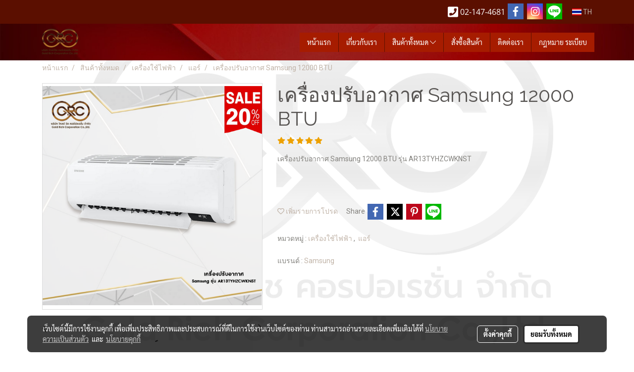

--- FILE ---
content_type: text/css
request_url: https://www.goldrich-corporation.com/customer-css/style_gn3tp6JcL.min.css?v=1761540376
body_size: 4816
content:
@-webkit-keyframes colorForgotBox{100%,0%{stroke:#FFF}40%{stroke:#FFF}66%{stroke:#FFF}80%,90%{stroke:#FFF}}@keyframes colorForgotBox{100%,0%{stroke:#FFF}40%{stroke:#FFF}66%{stroke:#FFF}80%,90%{stroke:#FFF}}.lockScroll{margin:0;height:100%;overflow:hidden}.boxLoading{position:fixed;top:0;left:0;right:0;bottom:0;z-index:99999;opacity:.3;background:;width:100vw;height:100vh}.boxLoading .loader{position:absolute;top:50%;left:50%;transform:translate3d(-50%,-50%,0);-webkit-transform:translate3d(-50%,-50%,0);-moz-transform:translate3d(-50%,-50%,0);-ms-transform:translate3d(-50%,-50%,0);margin:0}.boxLoading .path{-webkit-animation:dash 1.5s ease-in-out infinite,colorForgotBox 6s ease-in-out infinite;animation:dash 1.5s ease-in-out infinite,colorForgotBox 6s ease-in-out infinite}.card-bg{background:#FFF;border:1px solid rgba(0,0,0,.125);box-shadow:0 1px 1px rgba(0,0,0,.05);-webkit-box-shadow:0 1px 1px rgba(0,0,0,.05)}.card-bg hr{border-color:rgba(0,0,0,.125)}.card-only-bg{background:#FFF;border:1px solid rgba(0,0,0,.125);box-shadow:0 1px 1px rgba(0,0,0,.05);-webkit-box-shadow:0 1px 1px rgba(0,0,0,.05)}.card-bg p{color:rgba(0,0,0,.87)}.card-bg .p{color:rgba(0,0,0,.87)}.card-bg span{color:rgba(0,0,0,.87)}.card-bg label{color:rgba(0,0,0,.87)}.card-bg a{color:rgba(0,0,0,.87)}.card-bg a:hover{color:rgba(0,0,0,.87)!important}.card-bg h1{color:rgba(0,0,0,.87)}.card-bg h2{color:rgba(0,0,0,.87)}.card-bg h3{color:rgba(0,0,0,.87)}.card-bg h3:hover{color:rgba(0,0,0,.87)}.card-bg h4{color:rgba(0,0,0,.87)}.card-bg h5{color:rgba(0,0,0,.87)}.form-control{background:#FFF;color:rgba(0,0,0,.87);border-color:#CDCED2;box-shadow:inset 0 1px 1px rgba(0,0,0,.075);-webkit-box-shadow:inset 0 1px 1px rgba(0,0,0,.075)}.form-control:disabled{background:#CDCED2;color:#808080;border-color:#CDCED2;box-shadow:inset 0 1px 1px rgba(0,0,0,.075);-webkit-box-shadow:inset 0 1px 1px rgba(0,0,0,.075)}.form-control:focus{border-color:#A9A9A9;box-shadow:inset 0 1px 1px rgba(0,0,0,.075),0 0 8px rgba(169,169,169,.6);-webkit-box-shadow:inset 0 1px 1px rgba(0,0,0,.075),0 0 8px rgba(169,169,169,.6)}.has-error .form-control{border-color:rgba(169,68,66,1)!important;-webkit-box-shadow:inset 0 1px 1px rgba(0,0,0,.075)!important;box-shadow:inset 0 1px 1px rgba(0,0,0,.075)!important}.has-error .form-control:focus{border-color:rgba(169,68,66,1)!important;-webkit-box-shadow:inset 0 1px 1px rgba(0,0,0,.075),0 0 8px rgba(169,68,66,.6)!important;box-shadow:inset 0 1px 1px rgba(0,0,0,.075),0 0 8px rgba(169,68,66,.6)!important}.input-group .input-group-addon{background:#CDCED0;border-color:#CDCED2;color:rgba(0,0,0,.87)}.input-group-btn button{background:#CDCED0;border-color:#CDCED2;color:rgba(0,0,0,.87)}.input-group .input-group-btn button:hover{background:#e6e6e6}.help-block{color:#E45735}.theme-main .form-control.borderError{border-color:rgba(169,68,66,1)!important;-webkit-box-shadow:inset 0 1px 1px rgba(0,0,0,.075)!important;box-shadow:inset 0 1px 1px rgba(0,0,0,.075)!important}.theme-main .form-control.borderError:focus{border-color:rgba(169,68,66,1)!important;-webkit-box-shadow:inset 0 1px 1px rgba(0,0,0,.075),0 0 8px rgba(169,68,66,.6)!important;box-shadow:inset 0 1px 1px rgba(0,0,0,.075),0 0 8px rgba(169,68,66,.6)!important}.theme-main .borderError:not(.form-group){border:1px solid #E45735}.theme-main .divError{color:#E45735}::placeholder{color:rgba(0,0,0,.38)}::-webkit-input-placeholder{color:rgba(0,0,0,.38)}::-moz-placeholder{color:rgba(0,0,0,.38)}:-ms-input-placeholder{color:rgba(0,0,0,.38)}:-moz-placeholder{color:rgba(0,0,0,.38)}.form-control::placeholder{color:rgba(0,0,0,.38)}.form-control:-ms-input-placeholder{color:rgba(0,0,0,.38)}.form-control::-ms-input-placeholder{color:rgba(0,0,0,.38)}.theme-main ::-webkit-input-placeholder{color:rgba(0,0,0,.38)}.theme-main ::-moz-placeholder{color:rgba(0,0,0,.38)}.theme-main :-moz-placeholder{color:rgba(0,0,0,.38)}.theme-main .bootstrap-datetimepicker-widget th{color:rgba(0,0,0,.87)}.theme-main .bootstrap-datetimepicker-widget td{color:rgba(0,0,0,.54)}.theme-main .bootstrap-datetimepicker-widget td.old,.theme-main .bootstrap-datetimepicker-widget td.new{color:rgba(0,0,0,.38)}.theme-main .bootstrap-datetimepicker-widget .timepicker-hour,.theme-main .bootstrap-datetimepicker-widget .timepicker-minute{color:rgba(0,0,0,.87)}.theme-main .bootstrap-datetimepicker-widget [data-action]{color:rgba(0,0,0,.87)}.theme-main .bootstrap-datetimepicker-widget [data-action]:hover{color:rgba(0,0,0,.87)}.theme-main .bootstrap-datetimepicker-widget .active:hover{color:rgba(0,0,0,.87)}.theme-main .bootstrap-datetimepicker-widget.bottom:before{border-bottom:7px solid #CDCED2}.theme-main .bootstrap-datetimepicker-widget.bottom:after{border-bottom:7px solid #FFF}.theme-main .bootstrap-datetimepicker-widget.top:before{border-top:7px solid #CDCED2}.theme-main .bootstrap-datetimepicker-widget.top:after{border-top:7px solid #FFF}.theme-main .table>thead>tr>th{border-bottom:1px solid rgba(0,0,0,.125)}.theme-main table.dataTable.dtr-inline.collapsed>tbody>tr>td:first-child::before,.theme-main table.dataTable.dtr-inline.collapsed>tbody>tr>th:first-child::before{color:rgba(0,0,0,.87)}.theme-main .nav>li>a:hover,.theme-main .nav>li>a:focus{color:rgba(0,0,0,.87);background-color:rgba(0,0,0,.125)}.theme-main .btn-default{color:#e5e6e8;background-color:#424242;border-color:#222}.theme-main .btn-default:hover{color:#e5e6e8;background-color:#111;border-color:#030303}.theme-main .btn-default:active,.theme-main .btn-default.active,.theme-main .open>.dropdown-toggle.btn-default{color:#e5e6e8;background-color:#111;border-color:#030303}.theme-main .btnFacebook{background:#4468AF;color:#FFF}.theme-main .btnFacebook:hover{background:#1C3A79;color:#FFF}.theme-main .popover{background:#FFF;border:1px solid rgba(0,0,0,.125);box-shadow:0 1px 1px rgba(0,0,0,.05);-webkit-box-shadow:0 1px 1px rgba(0,0,0,.05)}.theme-main .popover.right>.arrow{border-right-color:rgba(0,0,0,.125)}.theme-main .popover.right>.arrow:after{border-right-color:#FFF}.alert-success .close{color:#3c763d!important}.alert-success .close:hover{color:#2F5B30!important}.theme-bg-2{background-color:rgba(0,0,0,.125)!important}.theme-text-1{color:rgba(0,0,0,.87)!important}.theme-text-3{color:rgba(0,0,0,.38)!important}.theme-text-danger{color:#E45735!important}.theme-border-danger{border:1px solid #E45735!important}.theme-bg-hover:hover{background-color:rgba(0,0,0,.125)!important}.theme-th-border{border-top:1px solid rgba(0,0,0,.125)!important;border-bottom:1px solid rgba(0,0,0,.125)!important}.theme-td-border{border-bottom:1px solid rgba(0,0,0,.125)!important}.theme-borderBottom:not(:last-child){border-bottom:1px solid rgba(0,0,0,.125)!important}.theme-borderRight{border-right:1px solid rgba(0,0,0,.125)!important}.breadcrumb-item+.breadcrumb-item::before{color:#c0b3a7;font-size:14px}body{background-color:transparent;background-image:url(https://image.makewebcdn.com/makeweb/m_1920x0/gn3tp6JcL/DefaultData%2Flogo_tran.png?v=202405291424);background-repeat:no-repeat;background-position-x:50%;background-position-y:50%;-webkit-background-size:auto;-moz-background-size:auto;-o-background-size:auto;background-size:auto;background-attachment:fixed}p,.p,body,h5,.h5{font-family:Roboto,Tahoma;font-size:14px;color:#82807c}h1,.h1{font-family:Raleway,Tahoma;font-size:40px;color:#575452}h2,.h2{font-family:Raleway,Tahoma;font-size:40px;color:#575452}h3,.h3{font-family:Raleway,Tahoma;font-size:18px;color:#2b2b2b}h4,.h4{font-family:Raleway,Tahoma;font-size:18px;color:#2b2b2b}.h3-hover:hover{color:#918277;}a,.a{font-family:Roboto,Tahoma;font-size:14px;color:#c0b3a7}a:hover,.a:hover{color:#57504a}.price{color:#161616!important}.ff-h1{font-family:Raleway,Tahoma!important}.fs-h1{font-size:40px!important}.fc-h1{color:#575452!important}.ff-h2{font-family:Raleway,Tahoma!important}.fs-h2{font-size:40px!important}.fc-h2{color:#575452!important}.ff-h3{font-family:'',Tahoma!important}.fs-h3{font-size:px!important}.fc-h3{color:#2b2b2b!important}.fc-h3-hover:hover{color:#918277!important}.ff-h4{font-family:Raleway,Tahoma!important}.fs-h4{font-size:18px!important}.fc-h4{color:#2b2b2b!important}.ff-p{font-family:Roboto,Tahoma!important}.fs-p{font-size:14px!important}.fc-p{color:#82807c!important}.ff-a{font-family:Roboto,Tahoma!important}.fs-a{font-size:14px!important}.fc-a{color:#c0b3a7!important}.fc-a-hover:hover{color:#57504a!important}.ff-price{font-family:Raleway,Tahoma!important}.fs-price{font-size:18px!important}.fc-price{color:#161616!important}.fs-priceOld{font-size:14px!important;margin:0;opacity:.5}.fs-priceOld2{font-size:14px!important}.fs-priceOld2 s{margin:0;opacity:.5}.fs-priceMember{font-size:14px!important}.btn{border-width:3px;border-radius:20px;font-family:Roboto,Tahoma;background-image:none;font-size:14px}.btn-style{color:#FFF;background-color:#222;border-color:#222}.btn-style:hover.btn-style:hover,.btn-style:focus,.btn-style:active{color:#FFF;background-color:#6e655d;border-color:#6e655d}.btn-style-o{color:#222;background-color:#FFF;border:1px solid#222222}.btn-style-o:hover.btn-style-o:hover,.btn-style-o:focus,.btn-style-o:active{color:#6e655d;background-color:#FFF;border:1px solid#6e655d}#top-bar{background:#5b0f00}div#navbarNavDropdown{background-color:transparent;background-image:url(https://image.makewebcdn.com/makeweb/m_1920x0/gn3tp6JcL/DefaultData%2Fbgblak1.jpg?v=202405291424);background-repeat:no-repeat;background-position-x:50%;background-position-y:0;-webkit-background-size:cover;-moz-background-size:cover;-o-background-size:cover;background-size:cover}#topZone,.headerMobile>#topZone>#top-area,.sps--blw nav #top-sticky{background-color:transparent;background-image:url(https://image.makewebcdn.com/makeweb/m_1920x0/gn3tp6JcL/DefaultData%2Fbgblak1.jpg?v=202405291424);background-repeat:no-repeat;background-position-x:50%;background-position-y:0;-webkit-background-size:cover;-moz-background-size:cover;-o-background-size:cover;background-size:cover}#side-area{background-color:#fff}@media only screen and (max-width:767px){#side-area{padding-bottom:0!important;margin-bottom:0!important}}#footer-area{padding:40px 0 10px 0}#footer-bar{padding:10px 0}#footer-bar #statcounter{margin-top:10px}.divFooterSocial{margin:10px 0!important}.divFooterSocial a{}.divFooterLine{margin:10px 0!important}.footerZone{background-color:transparent;background-image:url(https://image.makewebcdn.com/makeweb/m_1920x0/gn3tp6JcL/DefaultData%2Fbgblak1.jpg?v=202405291424);background-repeat:no-repeat;background-position-x:50%;background-position-y:100%;-webkit-background-size:cover;-moz-background-size:cover;-o-background-size:cover;background-size:cover}#footer-bar{background:#dcd2bb}#body-area{padding:0}.img-logo{height:64px;width:100px;display:inline-block!important;vertical-align:middle}@media only screen and (max-width:1024px){.img-logo{width:auto;height:auto}}.colorFacebookBG{background:#4267b2;color:transparent}.colorFacebook{color:#fff}.facebookSocial:hover .colorFacebook{color:#fff}.facebookSocial:hover .colorFacebookBG{background:#4267b2;color:transparent;filter:brightness(130%)}.colorTwitterBG{background:#242424;color:transparent}.colorTwitter{color:#fff}.twitterSocial:hover .colorTwitterBG{background:#656565;color:transparent;filter:brightness(130%)}.twitterSocial:hover .colorTwitter{color:#fff}.colorInstagramBG{background:radial-gradient(circle at 30% 107%,#fdf497 0,#fdf497 5%,#fd5949 45%,#d6249f 60%,#285AEB 90%);color:transparent}.colorInstagram{color:#fff}.instagramSocial:hover .colorInstagramBG{background:radial-gradient(circle at 30% 107%,#fdf497 0,#fdf497 5%,#fd5949 45%,#d6249f 60%,#285AEB 90%);color:transparent;filter:brightness(130%)}.instagramSocial:hover .colorInstagram{color:#fff}.colorGoogleplusBG{background:#db4437;color:transparent}.colorGoogleplus{color:#fff}.googleplusSocial:hover .colorGoogleplusBG{background:#db4437;color:transparent;filter:brightness(130%)}.googleplusSocial:hover .colorGoogleplus{color:#fff}.colorYoutubeBG{background:#eb0808;color:transparent}.colorYoutube{color:#fff}.youtubeSocial:hover .colorYoutubeBG{background:#eb0808;color:transparent;filter:brightness(130%)}.youtubeSocial:hover .colorYoutube{color:#fff}.colorPinterestBG{background:#BD081C;color:transparent}.colorPinterest{color:#fff}.pinterestSocial:hover .colorPinterestBG{background:#BD081C;color:transparent;filter:brightness(130%)}.pinterestSocial:hover .colorPinterest{color:#fff}.colorLineBG{background:#00b800;color:transparent}.colorLine{color:#FFF}.LineSocial:hover .colorLine{color:#fff}.LineSocial:hover .colorLineBG{background:#00b800;color:transparent;filter:brightness(130%)}.colorwhatappBG{color:#26D267}.colorwhatapp{color:#FFF}.whatappSocial:hover .colorwhatapp{color:#FFF}.whatappSocial:hover .colorwhatappBG{color:#5FE291}.colorWechatBG{color:#00BC0C}.colorWechat{color:#FFF}.wechatSocial:hover .colorWechat{color:#FFF}.wechatSocial:hover .colorWechatBG{color:#38ca42}div#imgSprMember:before{content:""}.member-nav{display:-webkit-flex;display:-moz-box;display:flex;-webkit-align-items:center;-moz-box-align:center;align-items:center}a#txtLoginMember{font-family:'Lora'!important;font-weight:normal!important;font-style:normal!important;color:#FEFFFE;font-size:14px;line-height:normal;padding-left:10px;padding-right:10px}a#txtRegisMember{font-family:'Lora'!important;font-weight:normal!important;font-style:normal!important;color:#FEFFFE;font-size:14px;line-height:normal;padding-left:10px;padding-right:10px}a#txtLoginMember:hover{color:#FFD3A7}a#txtRegisMember:hover{color:#FFD3A7}#icologin{display:inline}#icoreg{display:inline}#icologout{display:inline}a#txtMember{font-family:'Lora'!important;font-weight:normal!important;font-style:normal!important;color:#FFF;font-size:14px;line-height:normal;padding-left:10px;padding-right:10px}a#txtMemberLogout{font-family:'Lora'!important;font-weight:normal!important;font-style:normal!important;color:#FFF;font-size:14px;line-height:normal;padding-left:10px;padding-right:10px}a#txtMember:hover{color:#FFD2A8}a#txtMemberLogout:hover{color:#FFD2A8}div#imgSprMemberLoged:before{color:#FFF;font-size:14px;content:"‌|"}a.wishlist-nav{display:inline-block}.puIconsWishlist{color:#8F8174!important}.puIconsWishlist:hover{color:#C1B3A8!important}a.cart-nav{display:inline-block;margin-right:15px}.puIconsCart{color:#8F8174!important}.puIconsCart:hover{color:#C1B3A8!important}.widgetCartNumber{color:#FFF!important;background-color:#F00}nav span.fa-layers.fa-fw>i.navbar-fa2+span.widgetCartNumber{display:none}nav span.fa-layers.fa-fw>svg.navbar-fa2+span.widgetCartNumber{display:inline-block}.navbar-toggler{border:1px solid #5b0f00!important;background-color:#a61c00!important}.navbar-toggler:hover{border:1px solid #5b0f00!important;background-color:#5b0f00!important}.navbar-toggler .hamburger-inner,.navbar-toggler .hamburger-inner::before,.navbar-toggler .hamburger-inner::after{background-color:#fff!important}.navbar-toggler:hover .hamburger-inner,.navbar-toggler:hover .hamburger-inner::before,.navbar-toggler:hover .hamburger-inner::after{background-color:#fff!important}.btnCloseMenu.hamburger.hamburger--squeeze .hamburger-inner,.btnCloseMenu.hamburger.hamburger--squeeze .hamburger-inner::before,.btnCloseMenu.hamburger.hamburger--squeeze .hamburger-inner::after{background-color:#fff!important}@media (max-width:1024px){.topwidget-menu>ul.navbar-topmenu.navbar-nav>li.nav-item>a{padding-left:5px;padding-right:5px}#navbarNavDropdown{background-color:#a61c00!important}.nav-item.dropdown.more.hidden{display:none}}@media only screen and (min-width:1025px){#topmenuNavBasic .topmenu_li_lv2.dropdown.dropdown-submenu:hover>a{background-color:#a61c00!important}}@media only screen and (max-width:1024px){#topmenuNavBasic .topmenu_li_lv2.dropdown.dropdown-submenu:hover>a{background-color:#a61c00}}ul.navbar-topmenu.navbar-nav>li.nav-item>a{background-color:#a61c00!important}ul.navbar-topmenu.navbar-nav>li.nav-item:hover>a{background-color:#5b0f00!important}@media only screen and (min-width:1025px){ul.navbar-topmenu.navbar-nav>li.nav-item:not(:last-child){border-right:1px solid #5b0f00}}@media only screen and (max-width:1024px){ul.navbar-topmenu.navbar-nav>li.nav-item:not(:last-child){border-bottom:1px solid #5b0f00}}ul.navbar-topmenu.navbar-nav>li.nav-item>a.nav-link{padding:9px 15px;font-size:14px;font-family:Sarabun;color:#fff;font-weight:normal;font-style:normal}ul.navbar-topmenu.navbar-nav>li.nav-item:hover>a.nav-link{color:#fff}ul.navbar-topmenu.navbar-nav li{position:relative}ul.navbar-topmenu.navbar-nav ul{border-radius:0;border:0}ul.navbar-topmenu.navbar-nav ul ul{left:100%;top:0;border-radius:0;border:0}@media only screen and (min-width:1025px){ul.navbar-topmenu.navbar-nav>li.nav-item:hover>.dropdown-menu{display:block!important}ul.navbar-topmenu.navbar-nav>li.nav-item>ul.dropdown-menu li:hover>.dropdown-menu{display:block!important}}ul.navbar-topmenu.navbar-nav>li.nav-item>ul.dropdown-menu li{border-top:1px solid #5b0f00}ul.navbar-topmenu.navbar-nav>li.nav-item>ul.dropdown-menu li:first-child{border:0}ul.navbar-topmenu{min-width:14rem}ul.navbar-topmenu.navbar-nav>li.nav-item>ul.dropdown-menu li>a{background-color:#5b0f00!important}ul.navbar-topmenu.navbar-nav>li.nav-item>ul.dropdown-menu li:hover>a{background-color:#a61c00!important}ul.navbar-topmenu.navbar-nav>li.nav-item>ul.dropdown-menu li>a{font-size:14px;font-family:Mitr;color:#fff;font-weight:normal;font-style:normal}ul.navbar-topmenu.navbar-nav>li.nav-item>ul.dropdown-menu li:hover>a{color:#fff}#topmenuonpage{background-color:#5b0f00!important;color:#fff!important}#topmenusubonpage{background-color:#a61c00!important;color:#fff!important}#topmenuNavBasic>li>a:focus{background-color:#a61c00}#topmenuNavBasic a{line-height:24px;color:#fff;display:block;margin:0;padding:9px 15px;text-align:center;font-size:14px!important;font-family:'Sarabun'!important;font-weight:normal!important;font-style:normal!important;text-decoration:none!important}#topmenuNavBasic .topmenu_li_lv1{background-color:#a61c00!important}#topmenuNavBasic .topmenu_li_lv1>a:focus{background-color:#a61c00!important;color:#fff!important}#topmenuNavBasic .topmenu_li_lv1>a:hover{background-color:#5b0f00!important;color:#fff!important}#topmenuNavBasic ul li:hover a,#topmenuNavBasic li:hover li a{background-color:#5b0f00;border:0;color:#fff;margin:0;font-size:14px!important;font-family:'Mitr'!important;font-weight:normal!important;font-style:normal!important;text-decoration:none!important}#topmenuNavBasic .topmenu_li_lv1.dropdown.open{color:#fff!important;background-color:#5b0f00!important}#topmenuNavBasic .topmenu_li_lv1.dropdown.open>a{color:#fff!important;background-color:#5b0f00!important}#topmenuNavBasic .topmenu_li_lv1.dropdown.open>a:hover{color:#fff!important}#topmenuNavBasic .topmenu_li_lv2>a{padding-right:25px;background-color:#5b0f00;color:#fff;font-size:14px!important;font-family:'Mitr'!important;font-weight:normal!important;font-style:normal!important;text-decoration:none!important}#topmenuNavBasic .topmenu_li_lv2:hover>a{background-color:#a61c00!important;color:#fff!important}#topmenuNavBasic .topmenu_li_lv2.dropdown.dropdown-submenu>a{background-color:#5b0f00}#topmenuNavBasic ul{background-color:#5b0f00!important;border:0;margin:0;padding:0;border-radius:0;border-collapse:separate;border-spacing:0}#topmenuNavBasic ul li{border-top:1px solid #5b0f00;float:none;margin:0;padding:0}#topmenuNavBasic>.topmenuLg>.alv1{border-right:none}@media only screen and (min-width:1200px){#topmenuNavBasic ul{position:absolute;min-width:150px;width:auto}#topmenuNavBasic .alv1{border-right:1px solid #5b0f00}}@media only screen and (max-width:1199px){#topmenuNavBasic .topmenu_li_lv1{border-bottom:1px solid #5b0f00}}@media only screen and (min-width:1025px){ul.navbar-topmenu{border-radius:0;-moz-border-radius:0;-webkit-border-radius:0;-border-radius:0}ul.navbar-topmenu.navbar-nav>li.nav-item:nth-child(1),ul.navbar-topmenu.navbar-nav>li.nav-item:nth-child(1)>a{border-radius:0}ul.navbar-topmenu.navbar-nav>li.nav-item:last-child,ul.navbar-topmenu.navbar-nav>li.nav-item:last-child>a,ul.navbar-topmenu.navbar-nav>li.nav-item.topmenuLg,ul.navbar-topmenu.navbar-nav>li.nav-item.topmenuLg>a{border-radius:0}}.productWidget .itemInner{background:#FFF none repeat scroll 0 0}.productWidget .productImage{background:#FFF none repeat scroll 0 0}.productWidget .thumbnail{background:#FFF none repeat scroll 0 0}.col-flash-clock .txt-flsale{display:inline-block;font-size:25px;vertical-align:middle;margin-right:25px}.col-flash-clock .remain-clock{font-size:1.3em;vertical-align:middle;font-family:Sarabun,Tahoma!important}.col-flash-clock .wrap-time{display:inline-flex;vertical-align:middle}.col-flash-clock .fsui-time{color:#fff;font-size:20px;padding:3px;background-color:#000;border-radius:3px;margin:3px 3px;line-height:17px;width:34px}.col-flash-clock .sapper{line-height:26px;font-size:16px}@media (max-width:767px){.col-flash-clock .txt-flsale{font-size:16px;display:inline-block;margin-left:5px;line-height:28px}.col-flash-clock .txt-flsale-be{color:#EC0E00;font-size:18px}.col-flash-clock .remain-clock{display:inline-block;font-size:15px;vertical-align:middle;font-family:Sarabun,Tahoma!important}.col-flash-clock .fsui-time{color:#fff;font-size:13px;padding:3px;background-color:#000;border-radius:3px;margin:3px 3px;line-height:17px}}.contentWidget .item .rounded{background:#FFF none repeat scroll 0 0;border:1px solid #D1D1D1}.contentWidget .contentImage{background:#FFF none repeat scroll 0 0}.galleryList1 .show:hover .card-title{color:#918277}.galleryList1 #waterfall .show .card-title:not(:empty){background:#FFF none repeat scroll 0 0!important}.galleryList1 .pin:hover{box-shadow:0 2px 20px 0 rgba(0,0,0,.25),0px 2px 3px 0 rgba(0,0,0,.25)}.galleryList1 .pin,.albumRelate1 .albumWidget .thumbnail{background:#FFF none repeat scroll 0 0!important;border:1px #D1D1D1}.photosList1 .pin:hover{box-shadow:0 2px 20px 0 rgba(0,0,0,.25),0px 2px 3px 0 rgba(0,0,0,.25)}.photosList1 .pin,.albumRelate1 .albumWidget .thumbnail{background:#FFF none repeat scroll 0 0!important;border:1px #D1D1D1}.card-contact-bg{background:#FFF;border:1px solid rgba(0,0,0,.125);box-shadow:0 1px 1px rgba(0,0,0,.05);-webkit-box-shadow:0 1px 1px rgba(0,0,0,.05)}#formContactSendBody .themeContactusBody{background-color:#FFF!important;background-image:none;border:1px solid #CDCED2;box-shadow:inset 0 1px 1px rgba(0,0,0,.075);-webkit-box-shadow:inset 0 1px 1px rgba(0,0,0,.075);color:rgba(0,0,0,.87)}#formContactSendBody .themeContactusBody:focus{border:1px solid #A9A9A9;box-shadow:inset 0 1px 1px rgba(0,0,0,.075),0 0 8px rgba(169,169,169,.6);-webkit-box-shadow:inset 0 1px 1px rgba(0,0,0,.075),0 0 8px rgba(169,169,169,.6)}#formContactSendBody ::-webkit-input-placeholder{color:rgba(0,0,0,.38)}#formContactSendBody ::-moz-placeholder{color:rgba(0,0,0,.38)}#formContactSendBody :-ms-input-placeholder{color:rgba(0,0,0,.38)}#formContactSendBody :-moz-placeholder{color:rgba(0,0,0,.38)}#formContactSend .form-control{background-color:#FFF!important;background-image:none;border:1px solid #CDCED2;box-shadow:inset 0 1px 1px rgba(0,0,0,.075);-webkit-box-shadow:inset 0 1px 1px rgba(0,0,0,.075);color:rgba(0,0,0,.87)}#formContactSend .form-control:focus{border:1px solid #A9A9A9;box-shadow:inset 0 1px 1px rgba(0,0,0,.075),0 0 8px rgba(169,169,169,.6);-webkit-box-shadow:inset 0 1px 1px rgba(0,0,0,.075),0 0 8px rgba(169,169,169,.6)}#formContactSend ::-webkit-input-placeholder{color:rgba(0,0,0,.38)}#formContactSend ::-moz-placeholder{color:rgba(0,0,0,.38)}#formContactSend :-ms-input-placeholder{color:rgba(0,0,0,.38)}#formContactSend :-moz-placeholder{color:rgba(0,0,0,.38)}#formContactSendBody .has-error .themeContactusBody{border:1px solid rgba(169,68,66,1);-webkit-box-shadow:inset 0 1px 1px rgba(0,0,0,.075);box-shadow:inset 0 1px 1px rgba(0,0,0,.075)}#formContactSendBody .has-error .themeContactusBody:focus{border:1px solid rgba(169,68,66,1);-webkit-box-shadow:inset 0 1px 1px rgba(0,0,0,.075),0 0 6px rgba(169,68,66,.6);box-shadow:inset 0 1px 1px rgba(0,0,0,.075),0 0 6px rgba(169,68,66,.6)}#formContactSend .has-error .form-control{border:1px solid rgba(169,68,66,1);-webkit-box-shadow:inset 0 1px 1px rgba(0,0,0,.075);box-shadow:inset 0 1px 1px rgba(0,0,0,.075)}#formContactSend .has-error .form-control:focus{border:1px solid rgba(169,68,66,1);-webkit-box-shadow:inset 0 1px 1px rgba(0,0,0,.075),0 0 6px rgba(169,68,66,.6);box-shadow:inset 0 1px 1px rgba(0,0,0,.075),0 0 6px rgba(169,68,66,.6)}.aOpenSearchIcon,.aCloseSearchIcon{font-size:24px;color:#747474}.aOpenSearchIcon:hover,.aCloseSearchIcon:hover{color:#9f9f9f;cursor:pointer}.toTop-social{bottom:90px!important}.toTop-chatcone{right:95px!important}.navbar{border:0}.navbar-default{background-color:transparent}.divider>.dividerLine{border-top:1px transparent}.divider>.dividerLine:not(:first-child){border-top:1px solid #CCC}.dividerFix{border-top:1px solid #CCC}.contactMenu{padding:0;margin:0}.contactMenu>li{display:block}.contactMenu>li>a{color:#fff;display:block;font-size:12px;line-height:35px;padding:0 5px;text-decoration:none;transition:opacity .2s ease-out 0s}.userMenu{padding:0;margin:0}.userMenu>li{display:inline-block}.userMenu>li>a{color:#fff;display:block;font-size:12px;line-height:35px;padding:0 5px;text-decoration:none;transition:opacity .2s ease-out 0s}.btnCart{display:inherit}.navbar{margin-bottom:0}.padding-0x{padding:0!important}.margin-0x{margin:0!important}.padding-15x{padding:0 15px!important}.padding-5x{padding:5px}.padding-10x{padding:10px}.margin-5x{margin:5px}.margin-10x{margin:10px}.margin-20x{margin:20px}.thumbnail{padding:0;margin-bottom:0}.valign-center{display:flex;align-items:center}.productImage{height:200px;overflow:hidden}.contactMenu>li>a{padding:0 10px;font-size:14px}.userMenu>li>a{padding:0 10px;font-size:14px}.thumbnail{width:auto;overflow:hidden}.navbar-header,.navbar-collapse{}.navbar-layout1 .navbar{border:0;min-height:84px}.navbar-layout1 .navbar .navbar-brand p{margin:0;padding:0}.navbar-layout1 .navbar .nav.pull-right{margin-left:10px;margin-right:0;line-height:84px}.cart-nav{font-family:tahoma!important;font-size:22px!important}.pageCompareProduct .theme-main .table-responsive{font-size:16px;font-family:"Open Sans",Tahoma!important}.pageCompareProduct .theme-main a{font-family:"Open Sans",Tahoma!important;font-size:16px}.theme-font{font-size:16px;font-family:"Open Sans",Tahoma!important}.theme-font h1{font-size:26px;font-family:"Open Sans",Tahoma!important}.theme-font h3{font-size:20px;font-family:"Open Sans",Tahoma!important}.theme-font p,.theme-font span,.theme-font a{font-size:16px;font-family:"Open Sans",Tahoma!important}.theme-font a:hover{color:rgba(0,0,0,.38)}.memberMenu li.active{background-color:#222}.memberMenu li.active p{color:#FFF;font-weight:600}a[data-mce-href]{font-size:inherit;font-family:inherit}.titleSidemenu{margin-bottom:10px;padding-bottom:10px;color:#000!important;font-size:14px!important;font-family:'Tahoma'!important;font-weight:normal!important;font-style:normal!important;text-decoration:none!important}.ulSidemenu_lv1{list-style:outside none none;padding-left:0}.aSidemenulv1{padding-left:10px;display:block;padding-top:3px;padding-bottom:3px;color:#000!important;font-size:12px!important;font-family:'Roboto'!important;font-weight:normal!important;font-style:normal!important;text-decoration:none!important;background-color:transparent!important}.aSidemenulv1:hover{color:#000!important;text-decoration:none!important;background-color:transparent!important}.ulSidemenu_lv1 .ulSidemenu_lv2,.ulSidemenu_lv1 .ulSidemenu_lv3,.ulSidemenu_lv1 .ulSidemenu_lv4{list-style:outside none none;padding-left:0}.aSidemenulv2{padding-left:35px;display:block;padding-top:0;padding-bottom:0;color:#000!important;font-size:12px!important;font-family:'Roboto'!important;font-weight:normal!important;font-style:normal!important;text-decoration:none!important;background-color:transparent!important}.aSidemenulv2:hover{color:#000!important;text-decoration:none!important;background-color:transparent!important}.aSidemenulv3{padding-left:60px;padding-top:0;padding-bottom:0;display:block;color:#000!important;font-size:12px!important;font-family:'Roboto'!important;font-weight:normal!important;font-style:normal!important;text-decoration:none!important;background-color:transparent!important}.aSidemenulv3:hover{color:#000!important;text-decoration:none!important;background-color:transparent!important}.aSidemenulv4{padding-left:85px;padding-top:0;padding-bottom:0;display:block;color:#000!important;font-size:12px!important;font-family:'Roboto'!important;font-weight:normal!important;font-style:normal!important;text-decoration:none!important;background-color:transparent!important}.aSidemenulv4:hover{color:#000!important;text-decoration:none!important;background-color:transparent!important}#footer-area ul{list-style-type:none;padding-left:0}.footerTopic{padding:0}